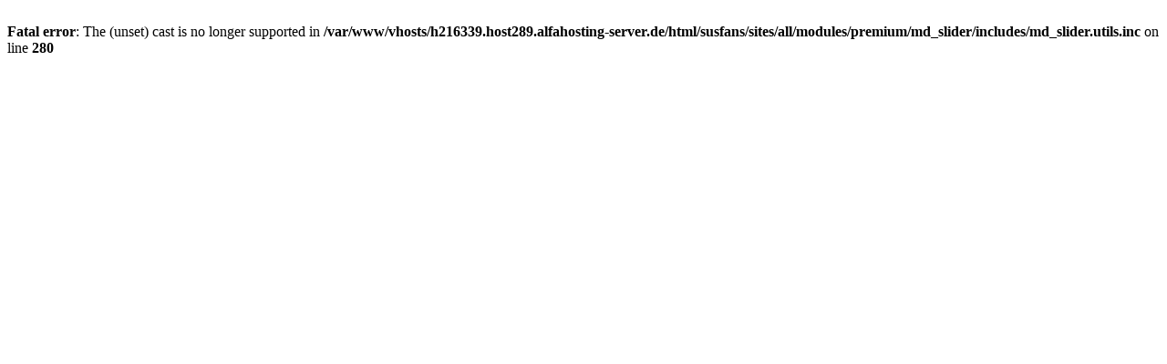

--- FILE ---
content_type: text/html; charset=UTF-8
request_url: http://www.susfans.eu/content/gain-insight-impact-diet-changes-health-sustainability-interview-jacqueline-bloemhof
body_size: 196
content:
<br />
<b>Fatal error</b>:  The (unset) cast is no longer supported in <b>/var/www/vhosts/h216339.host289.alfahosting-server.de/html/susfans/sites/all/modules/premium/md_slider/includes/md_slider.utils.inc</b> on line <b>280</b><br />
